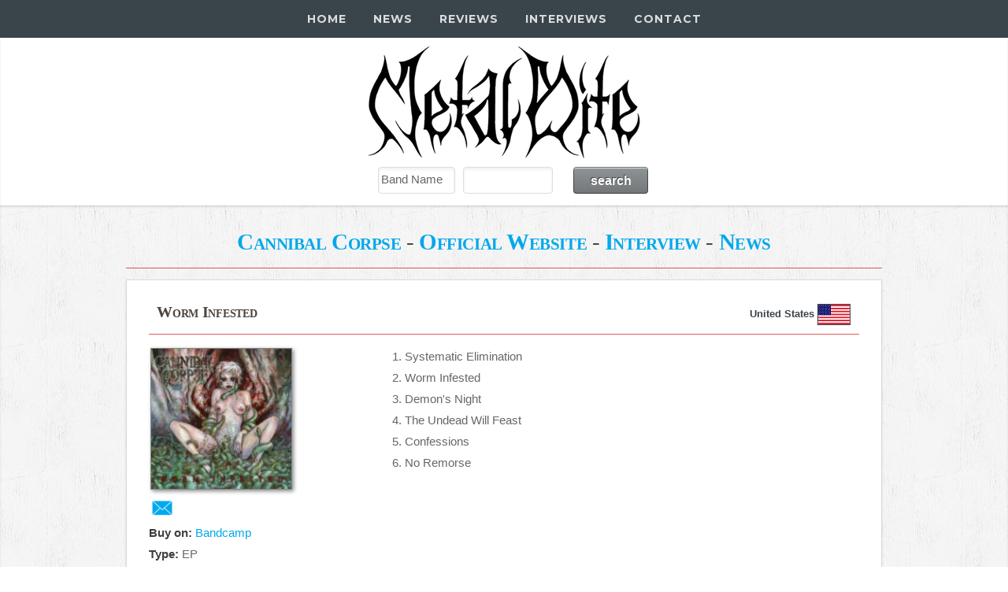

--- FILE ---
content_type: text/html; charset=utf-8
request_url: https://metalbite.com/album/3291/cannibal-corpse-worm-infested
body_size: 14878
content:
<!DOCTYPE html>
<html lang="en">
<head>
    <meta charset="utf-8" />
    <meta http-equiv="content-type" content="text/html" charset="utf-8" />

    <title>Cannibal Corpse - Worm Infested : MetalBite - Heavy Metal Magazine</title>

    <meta name="robots" content="index, follow" />
    <meta name="viewport" content="width=device-width, initial-scale=1, user-scalable=no" />
    <meta name="description" content="Cannibal Corpse - Worm Infested (Metal Blade Records) : MetalBite - Heavy Metal Magazine" />
    <meta name="robots" content="index, follow" />
    
    <meta property="og:url" content='https://metalbite.com/album/3291/cannibal-corpse-worm-infested' />
    <meta property="og:type" content="article" />
    <meta property="og:title" content="Cannibal Corpse - Worm Infested : MetalBite - Heavy Metal Magazine" />
    <meta property="og:description" content="Cannibal Corpse - Worm Infested (Metal Blade Records) : MetalBite - Heavy Metal Magazine" />
    <meta property="og:image:url" content="https://metalbite.com/covers/00003287.jpg" />
    <meta property="og:site_name" content="MetalBite" />
    <meta property="og:image:type" content="image/jpg" />
    <meta property="og:image:width" content="550" />
    <meta property="fb:app_id" content="491371404306404" />

    <link href="https://metalbite.com/images/favicon.ico" rel="shortcut icon" type="image/x-icon" />
    <link href="https://metalbite.com/images/logo32.png" rel="apple-touch-icon" />
    <link href="https://metalbite.com/images/logo76.png" rel="apple-touch-icon" sizes="76x76" />
    <link href="https://metalbite.com/images/logo120.png" rel="apple-touch-icon" sizes="120x120" />
    <link href="https://metalbite.com/images/logo120.png" rel="apple-touch-icon" sizes="152x152" />
    <link href="https://metalbite.com/images/logo120.png" rel="apple-touch-icon-precomposed" />

    <link rel="canonical" href="https://metalbite.com/album/3291/cannibal-corpse-worm-infested" />

    <script src="https://code.jquery.com/jquery-latest.min.js" type="text/javascript"></script>
    <script src="https://s3.amazonaws.com/menumaker/menumaker.min.js" type="text/javascript"></script>
    <script src="https://kit.fontawesome.com/26f693a2a9.js" crossorigin="anonymous"></script>
    <script src="/Content/script.js"></script>
    
    <link rel="stylesheet" href="/Content/styles.css">

    <link href="/Content/css?v=9SL-HW3ZpMx8FafK-CxgUOW82mpeFzN8nvkrTGHYRZw1" rel="stylesheet"/>

    <script src="/bundles/modernizr?v=qVODBytEBVVePTNtSFXgRX0NCEjh9U_Oj8ePaSiRcGg1"></script>


    <!-- Global site tag (gtag.js) - Google Analytics -->
    <script async src="https://www.googletagmanager.com/gtag/js?id=UA-22921278-2"></script>
    <script>
        window.dataLayer = window.dataLayer || [];
        function gtag() { dataLayer.push(arguments); }
        gtag('js', new Date());
        gtag('config', 'UA-22921278-2');
    </script>

    <script>window._epn = { campaign: 5337486642 };</script>
    <script src="https://epnt.ebay.com/static/epn-smart-tools.js"></script>

    <script type="text/javascript">

        var _gaq = _gaq || [];
        _gaq.push(['_setAccount', 'UA-22921278-2']);
        _gaq.push(['_trackPageview']);

        (function () {
            var ga = document.createElement('script'); ga.type = 'text/javascript'; ga.async = true;
            ga.src = ('https:' == document.location.protocol ? 'https://ssl' : 'http://www') + '.google-analytics.com/ga.js';
            var s = document.getElementsByTagName('script')[0]; s.parentNode.insertBefore(ga, s);
        })();

    </script>

    <script async src="https://pagead2.googlesyndication.com/pagead/js/adsbygoogle.js"></script>
    <script>
        (adsbygoogle = window.adsbygoogle || []).push({
            google_ad_client: "ca-pub-2037832844893525",
            enable_page_level_ads: true
        });
    </script>

    <script src="https://apis.google.com/js/platform.js"></script>

</head>
<body class="is-preload">

    <!-- Load Facebook SDK for JavaScript -->
    <div id="fb-root"></div>
    <script>
        (function (d, s, id) {
            var js, fjs = d.getElementsByTagName(s)[0];
            if (d.getElementById(id)) return;
            js = d.createElement(s); js.id = id;
            js.src = "https://connect.facebook.net/en_US/sdk.js#xfbml=1&version=v3.0";
            fjs.parentNode.insertBefore(js, fjs);
        }(document, 'script', 'facebook-jssdk'));</script>

    <article id="" class="wrapper style1" style="padding-top: 15px;">
        <div class="container">

            <div class="row aln-center">
                <div id="head" class="col-6 col-6-medium col-12-small">
                    <a href="/"><img src="/Images/mb.png" alt="MetalBite Logo"></a>
                </div>
            </div>

            <div class="row aln-center">
                <div id="" class="aln-left">
                    
                </div>
                <div class="col-6 col-6-medium col-12-small align-right">
                    <section id="search">
                        <form action="/search" method="post">    <form name="searchForm" id="searchForm">
         <div class="row aln-center" style="margin-top: -15px;">
             
                 <div class="col-3 col-4-medium col-12-small">
                     <select name="combo">
                         <option value="band" selected>Band Name</option>
                         <option value="album">Album Title</option>
                         <option value="track">Track Title</option>
                         <option value="label">Record Label</option>
                         <option value="year">Year</option>
                     </select>
                 </div>
                 <div class="col-3 col-4-medium col-12-small" style="padding-left: 10px;">
                     <input name="searchTerm" type="text" id="searchTerm" maxlength="25" size="25" />
                 </div>
                 <div class="col-3 col-4-medium col-12-small">
                     <input type="submit" id="submitID" value="search" />
                 </div>
             </div>
    </form>
</form>
                    </section>
                </div>
            </div>

            </div>
        
    </article>


    <div id="nav">
        <div id="cssmenu" class="align-center">
            <ul>
                <li><a href="/"><i class="fa fa-fw fa-home"></i> Home</a></li>
                <li>
                    <a href="/news" news="news"><i class="fa fa-fw fa-bars"></i> News</a>
                    <ul>
                        <li><a href="/news/premieres">Premieres</a></li>
                        <li><a href="/news/features">Features</a></li>
                        <li><a href="/news/lists">Lists</a></li>
                        <li><a href="/news/giveaways">Giveaways</a></li>
                        <li><a href="/news/tour-dates">Tour Dates</a></li>
                        <li><a href="/news/archives">Archives</a></li>
                    </ul>
                </li>
                <li><a href="/reviews"><i class="fa fa-fw fa-file-text"></i> Reviews</a></li>
                <li><a href="/interviews"><i class="fa fa-fw fa-file-text-o"></i> Interviews</a></li>
                <li><a href="/contact"><i class="fa fa-fw fa-comments"></i> Contact</a></li>
            </ul>
        </div>
    </div>

    <div id="page-container" class="">
        
        <section class="content-wrapper main-content clear-fix">
            



<article id="" class="wrapper style3">
    <div class="container">

        <hgroup style="text-align: center;">
            <h2>
                <a href="/band/146/cannibal-corpse">Cannibal Corpse</a>
                     - <a href="http://www.cannibalcorpse.net" target="_blank">Official Website</a>
                                     - <a href="/interviews/2697/cannibal-corpse-with-paul-mazurkiewicz-drums">Interview</a>

                     - <a href="/news/17576/live-review-cannibal-corpse-dark-funeral-ingested-stormruler-fabrik-coesfeld-040123">News</a>
            </h2>
        </hgroup>
        <hr />

        <article class="box style3">

            <table>
                <thead>
                    <tr>
                        <th>
                            
                            <h3 class="aln-left">
                                Worm Infested

                            </h3>
                        </th>
                        <th class="aln-right">
                            <div>United States <img src="https://metalbite.com/flags/US.gif" style="vertical-align: middle; border: 1px solid;" alt="Country of Origin: United States" title="Country of Origin: United States"></div>
                        </th>
                    </tr>
                </thead>
            </table>
            <hr style="margin: 0em 0 1em 0;" />
            <div class="row aln-left">
                <article id="article-small" Class="col-4 col-5-medium col-12-small">
                            <img class="table-image-cover" src="https://metalbite.com/covers/00003287.jpg" alt="Worm Infested" Title="Worm Infested" width="180" height="180">
                    <br />
                    <div class="fb-like" data-href="https://metalbite.com/tracks.asp?album=3291" data-layout="button_count" data-action="like" data-size="small" data-show-faces="true" data-share="true"></div>
                    <a href="mailto:?subject=Check this out!&body=Cannibal Corpse - Worm Infested%0D%0A%0D%0A https://metalbite.com/album/3291/cannibal-corpse-worm-infested"><img src="https://metalbite.com/graphics/Mail.png" style="vertical-align:inherit" width="26" height="22" border="0" alt="Send eMail"></a>
                    <div>
                        

                            <strong>Buy on: </strong><a href="https://cannibalcorpse.bandcamp.com/" target="_blank">Bandcamp</a>
                    </div>
                    <div><strong>Type: </strong>EP</div>
                    <div><strong>Release Date: </strong>2002</div>

                        <div><strong>Label: </strong><a href="http://www.metalblade.com" target="_blank">Metal Blade Records</a></div>
                    <div><strong>Genre: </strong>Death</div>
                    
                </article>


                <article Class="col-8 col-7-medium col-12-small">
                        <div width="5%">
                            1<text>.</text>

Systematic Elimination                        </div>
                        <div width="5%">
                            2<text>.</text>

Worm Infested                        </div>
                        <div width="5%">
                            3<text>.</text>

Demon's Night                        </div>
                        <div width="5%">
                            4<text>.</text>

The Undead Will Feast                        </div>
                        <div width="5%">
                            5<text>.</text>

Confessions                        </div>
                        <div width="5%">
                            6<text>.</text>

No Remorse                        </div>
                </article>
            </div>


            


            <hr style="margin: 1em 0 1em 0;" />

            



            <div>



            </div>

            <div id="disqus_thread"></div>
            <script type="text/javascript">
            /* * * Configuration VARIABLES: EDIT BEFORE PASTING INTO YOUR WEBPAGE * * */
            var disqus_shortname = 'metalbite'; // required: replace example with your forum shortname
            var disqus_identifier = 'albumID-3291';

            /* * * DON'T EDIT BELOW THIS LINE * * */
            (function() {
                var dsq = document.createElement('script'); dsq.type = 'text/javascript'; dsq.async = true;
                dsq.src = '//' + disqus_shortname + '.disqus.com/embed.js';
                (document.getElementsByTagName('head')[0] || document.getElementsByTagName('body')[0]).appendChild(dsq);
            })();
            </script>
            <noscript>Please enable JavaScript To view the <a href="http://disqus.com/?ref_noscript">comments powered by Disqus.</a></noscript>



            

        </article>

    </div>
</article>
        </section>
    </div>

    <article class="">
        <div id="" class="">
            <footer id="footer">
                <!-- Icons -->
                <ul class="menu">
                    <li><a href="https://facebook.com/metalbite" target="_blank" class="icon fa-facebook"><span class="label">Facebook</span></a></li>
                    <li><a href="https://instagram.com/metalbite_magazine" target="_blank" class="icon fa-instagram"><span class="label">Instagram</span></a></li>
                    <li><a href="https://www.youtube.com/channel/UCU2a7l7YJEy9b0t5pfWgt6A" target="_blank" class="icon fa-youtube"><span class="label">Youtube</span></a></li>
                    <li><a href="https://open.spotify.com/user/zu9ziz4lxzjb4knva9yn32dxq" target="_blank"  class="icon fa-spotify"><span class="label">Spotify</span></a></li>
                </ul>
                <!-- Menu -->
                <ul class="menu">
                    <li><a href="/">Home</a></li>
                    <li><a href="/news" news="news">News</a></li>
                    <li><a href="/reviews">Reviews</a></li>
                    <li><a href="/interviews" interviews="interviews">Interviews</a></li>
                    <li><a href="/contact">Contact</a></li>
                </ul>
                <ul class="menu">
                    <li>Copyright © MetalBite 2001 - 2026</li>
                </ul>
            </footer>
        </div>
    </article>

    <button onclick="topFunction()" id="myBtn" title="Go to top">Top</button>

    <script>
        // When the user scrolls down 20px from the top of the document, show the button
        window.onscroll = function () { scrollFunction() };

        function scrollFunction() {
            if (document.body.scrollTop > 50 || document.documentElement.scrollTop > 50) {
                document.getElementById("myBtn").style.display = "block";
            } else {
                document.getElementById("myBtn").style.display = "none";
            }
        }

        // When the user clicks on the button, scroll to the top of the document
        function topFunction() {
            document.body.scrollTop = 0;
            document.documentElement.scrollTop = 0;
        }
    </script>

    <script src="/bundles/jquery?v=JzhfglzUfmVF2qo-weTo-kvXJ9AJvIRBLmu11PgpbVY1"></script>

    
</body>
</html>

--- FILE ---
content_type: text/html; charset=utf-8
request_url: https://www.google.com/recaptcha/api2/aframe
body_size: 266
content:
<!DOCTYPE HTML><html><head><meta http-equiv="content-type" content="text/html; charset=UTF-8"></head><body><script nonce="-pi7dBYnlx_G2lXM99ulBQ">/** Anti-fraud and anti-abuse applications only. See google.com/recaptcha */ try{var clients={'sodar':'https://pagead2.googlesyndication.com/pagead/sodar?'};window.addEventListener("message",function(a){try{if(a.source===window.parent){var b=JSON.parse(a.data);var c=clients[b['id']];if(c){var d=document.createElement('img');d.src=c+b['params']+'&rc='+(localStorage.getItem("rc::a")?sessionStorage.getItem("rc::b"):"");window.document.body.appendChild(d);sessionStorage.setItem("rc::e",parseInt(sessionStorage.getItem("rc::e")||0)+1);localStorage.setItem("rc::h",'1768966299782');}}}catch(b){}});window.parent.postMessage("_grecaptcha_ready", "*");}catch(b){}</script></body></html>

--- FILE ---
content_type: application/javascript
request_url: https://metalbite.com/Content/script.js
body_size: -18
content:
(function($){
$(document).ready(function(){

$("#cssmenu").menumaker({
    title: "Menu",
    breakpoint: 768,
    format: "multitoggle"
});

});
})(jQuery);
